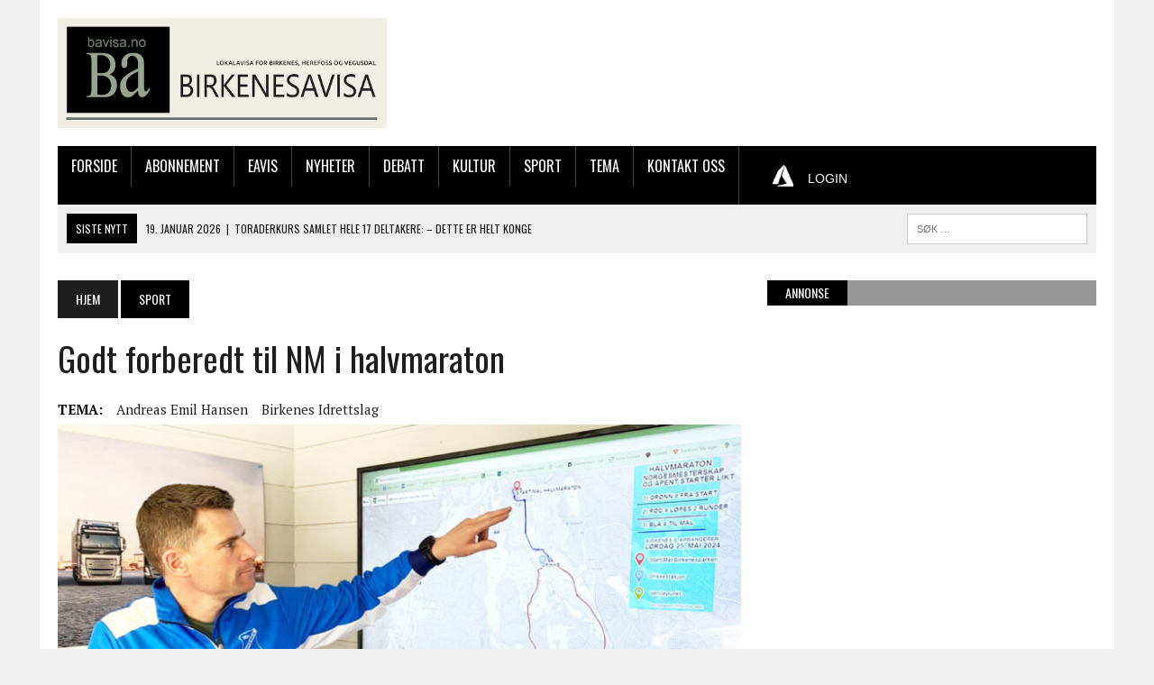

--- FILE ---
content_type: text/html; charset=UTF-8
request_url: https://bavisa.no/2024/godt-forberedt-til-nm-i-halvmaraton/
body_size: 72316
content:
<!DOCTYPE html>
<html class="no-js" lang="nb-NO" prefix="og: https://ogp.me/ns#">
<head>
<meta charset="UTF-8">
<meta name="viewport" content="width=device-width, initial-scale=1.0">
<link rel="profile" href="http://gmpg.org/xfn/11" />

<!-- Search Engine Optimization by Rank Math - https://rankmath.com/ -->
<title>Godt forberedt til NM i halvmaraton &bull; Birkenesavisa</title>
<meta name="description" content="Flere i arrangementskomiteen var med under fjorårets NM i Skien i fjor, for å lære litt om hvordan de kunne stå for arrangementet. For øvrig er det en meget"/>
<meta name="robots" content="index, follow, max-snippet:-1, max-video-preview:-1, max-image-preview:large"/>
<link rel="canonical" href="https://bavisa.no/2024/godt-forberedt-til-nm-i-halvmaraton/" />
<meta property="og:locale" content="nb_NO" />
<meta property="og:type" content="article" />
<meta property="og:title" content="Godt forberedt til NM i halvmaraton &bull; Birkenesavisa" />
<meta property="og:description" content="Flere i arrangementskomiteen var med under fjorårets NM i Skien i fjor, for å lære litt om hvordan de kunne stå for arrangementet. For øvrig er det en meget" />
<meta property="og:url" content="https://bavisa.no/2024/godt-forberedt-til-nm-i-halvmaraton/" />
<meta property="og:site_name" content="Birkenesavisa" />
<meta property="article:publisher" content="https://www.facebook.com/Birkenesavisa" />
<meta property="article:tag" content="Andreas Emil Hansen" />
<meta property="article:tag" content="Birkenes Idrettslag" />
<meta property="article:section" content="Sport" />
<meta property="og:updated_time" content="2024-05-08T11:59:03+02:00" />
<meta property="og:image" content="https://bavisa.no/wp-content/uploads/2024/05/1256890.jpg" />
<meta property="og:image:secure_url" content="https://bavisa.no/wp-content/uploads/2024/05/1256890.jpg" />
<meta property="og:image:width" content="1000" />
<meta property="og:image:height" content="552" />
<meta property="og:image:alt" content="Godt forberedt til NM i halvmaraton" />
<meta property="og:image:type" content="image/jpeg" />
<meta property="article:published_time" content="2024-05-08T11:27:21+02:00" />
<meta property="article:modified_time" content="2024-05-08T11:59:03+02:00" />
<meta name="twitter:card" content="summary_large_image" />
<meta name="twitter:title" content="Godt forberedt til NM i halvmaraton &bull; Birkenesavisa" />
<meta name="twitter:description" content="Flere i arrangementskomiteen var med under fjorårets NM i Skien i fjor, for å lære litt om hvordan de kunne stå for arrangementet. For øvrig er det en meget" />
<meta name="twitter:image" content="https://bavisa.no/wp-content/uploads/2024/05/1256890.jpg" />
<script type="application/ld+json" class="rank-math-schema">{"@context":"https://schema.org","@graph":[{"@type":"Place","@id":"https://bavisa.no/#place","address":{"@type":"PostalAddress","streetAddress":"Str\u00f8get 71","addressLocality":"Birkeland","postalCode":"4760"}},{"@type":["LocalBusiness","Organization"],"@id":"https://bavisa.no/#organization","name":"Birkenesavisa","url":"https://bavisa.no","sameAs":["https://www.facebook.com/Birkenesavisa"],"email":"post@bavisa.no","address":{"@type":"PostalAddress","streetAddress":"Str\u00f8get 71","addressLocality":"Birkeland","postalCode":"4760"},"logo":{"@type":"ImageObject","@id":"https://bavisa.no/#logo","url":"https://bavisa.no/wp-content/uploads/2019/10/BA-FB.jpg","contentUrl":"https://bavisa.no/wp-content/uploads/2019/10/BA-FB.jpg","caption":"Birkenesavisa","inLanguage":"nb-NO","width":"720","height":"720"},"openingHours":["Monday,Tuesday,Wednesday,Thursday,Friday 09:00-15:00"],"location":{"@id":"https://bavisa.no/#place"},"image":{"@id":"https://bavisa.no/#logo"},"telephone":"37279050"},{"@type":"WebSite","@id":"https://bavisa.no/#website","url":"https://bavisa.no","name":"Birkenesavisa","publisher":{"@id":"https://bavisa.no/#organization"},"inLanguage":"nb-NO"},{"@type":"ImageObject","@id":"https://bavisa.no/wp-content/uploads/2024/05/1256890.jpg","url":"https://bavisa.no/wp-content/uploads/2024/05/1256890.jpg","width":"1000","height":"552","inLanguage":"nb-NO"},{"@type":"WebPage","@id":"https://bavisa.no/2024/godt-forberedt-til-nm-i-halvmaraton/#webpage","url":"https://bavisa.no/2024/godt-forberedt-til-nm-i-halvmaraton/","name":"Godt forberedt til NM i halvmaraton &bull; Birkenesavisa","datePublished":"2024-05-08T11:27:21+02:00","dateModified":"2024-05-08T11:59:03+02:00","isPartOf":{"@id":"https://bavisa.no/#website"},"primaryImageOfPage":{"@id":"https://bavisa.no/wp-content/uploads/2024/05/1256890.jpg"},"inLanguage":"nb-NO"},{"@type":"Person","@id":"https://bavisa.no/author/49414b64-15c8-4502-bfb9-963cb63f1b9e/","name":"Terje Modal","url":"https://bavisa.no/author/49414b64-15c8-4502-bfb9-963cb63f1b9e/","image":{"@type":"ImageObject","@id":"https://secure.gravatar.com/avatar/82a313c50e5dcf61cc83ec4ab909cffa16abc5e02c846059c0e9a47a755688eb?s=96&amp;d=mm&amp;r=g","url":"https://secure.gravatar.com/avatar/82a313c50e5dcf61cc83ec4ab909cffa16abc5e02c846059c0e9a47a755688eb?s=96&amp;d=mm&amp;r=g","caption":"Terje Modal","inLanguage":"nb-NO"},"sameAs":["http://www.bavisa.no"],"worksFor":{"@id":"https://bavisa.no/#organization"}},{"@type":"BlogPosting","headline":"Godt forberedt til NM i halvmaraton &bull; Birkenesavisa","datePublished":"2024-05-08T11:27:21+02:00","dateModified":"2024-05-08T11:59:03+02:00","articleSection":"Sport, Ukategorisert","author":{"@id":"https://bavisa.no/author/49414b64-15c8-4502-bfb9-963cb63f1b9e/","name":"Terje Modal"},"publisher":{"@id":"https://bavisa.no/#organization"},"description":"Flere i arrangementskomiteen var med under fjor\u00e5rets NM i Skien i fjor, for \u00e5 l\u00e6re litt om hvordan de kunne st\u00e5 for arrangementet. For \u00f8vrig er det en meget","name":"Godt forberedt til NM i halvmaraton &bull; Birkenesavisa","@id":"https://bavisa.no/2024/godt-forberedt-til-nm-i-halvmaraton/#richSnippet","isPartOf":{"@id":"https://bavisa.no/2024/godt-forberedt-til-nm-i-halvmaraton/#webpage"},"image":{"@id":"https://bavisa.no/wp-content/uploads/2024/05/1256890.jpg"},"inLanguage":"nb-NO","mainEntityOfPage":{"@id":"https://bavisa.no/2024/godt-forberedt-til-nm-i-halvmaraton/#webpage"}}]}</script>
<!-- /Rank Math WordPress SEO plugin -->

<link rel='dns-prefetch' href='//fonts.googleapis.com' />
<link rel="alternate" type="application/rss+xml" title="Birkenesavisa &raquo; strøm" href="https://bavisa.no/feed/" />
<link rel="alternate" type="application/rss+xml" title="Birkenesavisa &raquo; kommentarstrøm" href="https://bavisa.no/comments/feed/" />
<link rel="alternate" title="oEmbed (JSON)" type="application/json+oembed" href="https://bavisa.no/wp-json/oembed/1.0/embed?url=https%3A%2F%2Fbavisa.no%2F2024%2Fgodt-forberedt-til-nm-i-halvmaraton%2F" />
<link rel="alternate" title="oEmbed (XML)" type="text/xml+oembed" href="https://bavisa.no/wp-json/oembed/1.0/embed?url=https%3A%2F%2Fbavisa.no%2F2024%2Fgodt-forberedt-til-nm-i-halvmaraton%2F&#038;format=xml" />
<!-- This site uses the Google Analytics by ExactMetrics plugin v6.0.2 - Using Analytics tracking - https://www.exactmetrics.com/ -->
<script type="text/javascript" data-cfasync="false">
	var em_version         = '6.0.2';
	var em_track_user      = true;
	var em_no_track_reason = '';
	
	var disableStr = 'ga-disable-UA-72806382-2';

	/* Function to detect opted out users */
	function __gaTrackerIsOptedOut() {
		return document.cookie.indexOf(disableStr + '=true') > -1;
	}

	/* Disable tracking if the opt-out cookie exists. */
	if ( __gaTrackerIsOptedOut() ) {
		window[disableStr] = true;
	}

	/* Opt-out function */
	function __gaTrackerOptout() {
	  document.cookie = disableStr + '=true; expires=Thu, 31 Dec 2099 23:59:59 UTC; path=/';
	  window[disableStr] = true;
	}

	if ( 'undefined' === typeof gaOptout ) {
		function gaOptout() {
			__gaTrackerOptout();
		}
	}
	
	if ( em_track_user ) {
		(function(i,s,o,g,r,a,m){i['GoogleAnalyticsObject']=r;i[r]=i[r]||function(){
			(i[r].q=i[r].q||[]).push(arguments)},i[r].l=1*new Date();a=s.createElement(o),
			m=s.getElementsByTagName(o)[0];a.async=1;a.src=g;m.parentNode.insertBefore(a,m)
		})(window,document,'script','//www.google-analytics.com/analytics.js','__gaTracker');

window.ga = __gaTracker;		__gaTracker('create', 'UA-72806382-2', 'auto');
		__gaTracker('set', 'forceSSL', true);
		__gaTracker('send','pageview');
		__gaTracker( function() { window.ga = __gaTracker; } );
	} else {
		console.log( "" );
		(function() {
			/* https://developers.google.com/analytics/devguides/collection/analyticsjs/ */
			var noopfn = function() {
				return null;
			};
			var noopnullfn = function() {
				return null;
			};
			var Tracker = function() {
				return null;
			};
			var p = Tracker.prototype;
			p.get = noopfn;
			p.set = noopfn;
			p.send = noopfn;
			var __gaTracker = function() {
				var len = arguments.length;
				if ( len === 0 ) {
					return;
				}
				var f = arguments[len-1];
				if ( typeof f !== 'object' || f === null || typeof f.hitCallback !== 'function' ) {
					console.log( 'Not running function __gaTracker(' + arguments[0] + " ....) because you are not being tracked. " + em_no_track_reason );
					return;
				}
				try {
					f.hitCallback();
				} catch (ex) {

				}
			};
			__gaTracker.create = function() {
				return new Tracker();
			};
			__gaTracker.getByName = noopnullfn;
			__gaTracker.getAll = function() {
				return [];
			};
			__gaTracker.remove = noopfn;
			window['__gaTracker'] = __gaTracker;
			window.ga = __gaTracker;		})();
		}
</script>
<!-- / Google Analytics by ExactMetrics -->
<style id='wp-img-auto-sizes-contain-inline-css' type='text/css'>
img:is([sizes=auto i],[sizes^="auto," i]){contain-intrinsic-size:3000px 1500px}
/*# sourceURL=wp-img-auto-sizes-contain-inline-css */
</style>
<style id='wp-emoji-styles-inline-css' type='text/css'>

	img.wp-smiley, img.emoji {
		display: inline !important;
		border: none !important;
		box-shadow: none !important;
		height: 1em !important;
		width: 1em !important;
		margin: 0 0.07em !important;
		vertical-align: -0.1em !important;
		background: none !important;
		padding: 0 !important;
	}
/*# sourceURL=wp-emoji-styles-inline-css */
</style>
<style id='wp-block-library-inline-css' type='text/css'>
:root{--wp-block-synced-color:#7a00df;--wp-block-synced-color--rgb:122,0,223;--wp-bound-block-color:var(--wp-block-synced-color);--wp-editor-canvas-background:#ddd;--wp-admin-theme-color:#007cba;--wp-admin-theme-color--rgb:0,124,186;--wp-admin-theme-color-darker-10:#006ba1;--wp-admin-theme-color-darker-10--rgb:0,107,160.5;--wp-admin-theme-color-darker-20:#005a87;--wp-admin-theme-color-darker-20--rgb:0,90,135;--wp-admin-border-width-focus:2px}@media (min-resolution:192dpi){:root{--wp-admin-border-width-focus:1.5px}}.wp-element-button{cursor:pointer}:root .has-very-light-gray-background-color{background-color:#eee}:root .has-very-dark-gray-background-color{background-color:#313131}:root .has-very-light-gray-color{color:#eee}:root .has-very-dark-gray-color{color:#313131}:root .has-vivid-green-cyan-to-vivid-cyan-blue-gradient-background{background:linear-gradient(135deg,#00d084,#0693e3)}:root .has-purple-crush-gradient-background{background:linear-gradient(135deg,#34e2e4,#4721fb 50%,#ab1dfe)}:root .has-hazy-dawn-gradient-background{background:linear-gradient(135deg,#faaca8,#dad0ec)}:root .has-subdued-olive-gradient-background{background:linear-gradient(135deg,#fafae1,#67a671)}:root .has-atomic-cream-gradient-background{background:linear-gradient(135deg,#fdd79a,#004a59)}:root .has-nightshade-gradient-background{background:linear-gradient(135deg,#330968,#31cdcf)}:root .has-midnight-gradient-background{background:linear-gradient(135deg,#020381,#2874fc)}:root{--wp--preset--font-size--normal:16px;--wp--preset--font-size--huge:42px}.has-regular-font-size{font-size:1em}.has-larger-font-size{font-size:2.625em}.has-normal-font-size{font-size:var(--wp--preset--font-size--normal)}.has-huge-font-size{font-size:var(--wp--preset--font-size--huge)}.has-text-align-center{text-align:center}.has-text-align-left{text-align:left}.has-text-align-right{text-align:right}.has-fit-text{white-space:nowrap!important}#end-resizable-editor-section{display:none}.aligncenter{clear:both}.items-justified-left{justify-content:flex-start}.items-justified-center{justify-content:center}.items-justified-right{justify-content:flex-end}.items-justified-space-between{justify-content:space-between}.screen-reader-text{border:0;clip-path:inset(50%);height:1px;margin:-1px;overflow:hidden;padding:0;position:absolute;width:1px;word-wrap:normal!important}.screen-reader-text:focus{background-color:#ddd;clip-path:none;color:#444;display:block;font-size:1em;height:auto;left:5px;line-height:normal;padding:15px 23px 14px;text-decoration:none;top:5px;width:auto;z-index:100000}html :where(.has-border-color){border-style:solid}html :where([style*=border-top-color]){border-top-style:solid}html :where([style*=border-right-color]){border-right-style:solid}html :where([style*=border-bottom-color]){border-bottom-style:solid}html :where([style*=border-left-color]){border-left-style:solid}html :where([style*=border-width]){border-style:solid}html :where([style*=border-top-width]){border-top-style:solid}html :where([style*=border-right-width]){border-right-style:solid}html :where([style*=border-bottom-width]){border-bottom-style:solid}html :where([style*=border-left-width]){border-left-style:solid}html :where(img[class*=wp-image-]){height:auto;max-width:100%}:where(figure){margin:0 0 1em}html :where(.is-position-sticky){--wp-admin--admin-bar--position-offset:var(--wp-admin--admin-bar--height,0px)}@media screen and (max-width:600px){html :where(.is-position-sticky){--wp-admin--admin-bar--position-offset:0px}}

/*# sourceURL=wp-block-library-inline-css */
</style><style id='global-styles-inline-css' type='text/css'>
:root{--wp--preset--aspect-ratio--square: 1;--wp--preset--aspect-ratio--4-3: 4/3;--wp--preset--aspect-ratio--3-4: 3/4;--wp--preset--aspect-ratio--3-2: 3/2;--wp--preset--aspect-ratio--2-3: 2/3;--wp--preset--aspect-ratio--16-9: 16/9;--wp--preset--aspect-ratio--9-16: 9/16;--wp--preset--color--black: #000000;--wp--preset--color--cyan-bluish-gray: #abb8c3;--wp--preset--color--white: #ffffff;--wp--preset--color--pale-pink: #f78da7;--wp--preset--color--vivid-red: #cf2e2e;--wp--preset--color--luminous-vivid-orange: #ff6900;--wp--preset--color--luminous-vivid-amber: #fcb900;--wp--preset--color--light-green-cyan: #7bdcb5;--wp--preset--color--vivid-green-cyan: #00d084;--wp--preset--color--pale-cyan-blue: #8ed1fc;--wp--preset--color--vivid-cyan-blue: #0693e3;--wp--preset--color--vivid-purple: #9b51e0;--wp--preset--gradient--vivid-cyan-blue-to-vivid-purple: linear-gradient(135deg,rgb(6,147,227) 0%,rgb(155,81,224) 100%);--wp--preset--gradient--light-green-cyan-to-vivid-green-cyan: linear-gradient(135deg,rgb(122,220,180) 0%,rgb(0,208,130) 100%);--wp--preset--gradient--luminous-vivid-amber-to-luminous-vivid-orange: linear-gradient(135deg,rgb(252,185,0) 0%,rgb(255,105,0) 100%);--wp--preset--gradient--luminous-vivid-orange-to-vivid-red: linear-gradient(135deg,rgb(255,105,0) 0%,rgb(207,46,46) 100%);--wp--preset--gradient--very-light-gray-to-cyan-bluish-gray: linear-gradient(135deg,rgb(238,238,238) 0%,rgb(169,184,195) 100%);--wp--preset--gradient--cool-to-warm-spectrum: linear-gradient(135deg,rgb(74,234,220) 0%,rgb(151,120,209) 20%,rgb(207,42,186) 40%,rgb(238,44,130) 60%,rgb(251,105,98) 80%,rgb(254,248,76) 100%);--wp--preset--gradient--blush-light-purple: linear-gradient(135deg,rgb(255,206,236) 0%,rgb(152,150,240) 100%);--wp--preset--gradient--blush-bordeaux: linear-gradient(135deg,rgb(254,205,165) 0%,rgb(254,45,45) 50%,rgb(107,0,62) 100%);--wp--preset--gradient--luminous-dusk: linear-gradient(135deg,rgb(255,203,112) 0%,rgb(199,81,192) 50%,rgb(65,88,208) 100%);--wp--preset--gradient--pale-ocean: linear-gradient(135deg,rgb(255,245,203) 0%,rgb(182,227,212) 50%,rgb(51,167,181) 100%);--wp--preset--gradient--electric-grass: linear-gradient(135deg,rgb(202,248,128) 0%,rgb(113,206,126) 100%);--wp--preset--gradient--midnight: linear-gradient(135deg,rgb(2,3,129) 0%,rgb(40,116,252) 100%);--wp--preset--font-size--small: 13px;--wp--preset--font-size--medium: 20px;--wp--preset--font-size--large: 36px;--wp--preset--font-size--x-large: 42px;--wp--preset--spacing--20: 0.44rem;--wp--preset--spacing--30: 0.67rem;--wp--preset--spacing--40: 1rem;--wp--preset--spacing--50: 1.5rem;--wp--preset--spacing--60: 2.25rem;--wp--preset--spacing--70: 3.38rem;--wp--preset--spacing--80: 5.06rem;--wp--preset--shadow--natural: 6px 6px 9px rgba(0, 0, 0, 0.2);--wp--preset--shadow--deep: 12px 12px 50px rgba(0, 0, 0, 0.4);--wp--preset--shadow--sharp: 6px 6px 0px rgba(0, 0, 0, 0.2);--wp--preset--shadow--outlined: 6px 6px 0px -3px rgb(255, 255, 255), 6px 6px rgb(0, 0, 0);--wp--preset--shadow--crisp: 6px 6px 0px rgb(0, 0, 0);}:where(.is-layout-flex){gap: 0.5em;}:where(.is-layout-grid){gap: 0.5em;}body .is-layout-flex{display: flex;}.is-layout-flex{flex-wrap: wrap;align-items: center;}.is-layout-flex > :is(*, div){margin: 0;}body .is-layout-grid{display: grid;}.is-layout-grid > :is(*, div){margin: 0;}:where(.wp-block-columns.is-layout-flex){gap: 2em;}:where(.wp-block-columns.is-layout-grid){gap: 2em;}:where(.wp-block-post-template.is-layout-flex){gap: 1.25em;}:where(.wp-block-post-template.is-layout-grid){gap: 1.25em;}.has-black-color{color: var(--wp--preset--color--black) !important;}.has-cyan-bluish-gray-color{color: var(--wp--preset--color--cyan-bluish-gray) !important;}.has-white-color{color: var(--wp--preset--color--white) !important;}.has-pale-pink-color{color: var(--wp--preset--color--pale-pink) !important;}.has-vivid-red-color{color: var(--wp--preset--color--vivid-red) !important;}.has-luminous-vivid-orange-color{color: var(--wp--preset--color--luminous-vivid-orange) !important;}.has-luminous-vivid-amber-color{color: var(--wp--preset--color--luminous-vivid-amber) !important;}.has-light-green-cyan-color{color: var(--wp--preset--color--light-green-cyan) !important;}.has-vivid-green-cyan-color{color: var(--wp--preset--color--vivid-green-cyan) !important;}.has-pale-cyan-blue-color{color: var(--wp--preset--color--pale-cyan-blue) !important;}.has-vivid-cyan-blue-color{color: var(--wp--preset--color--vivid-cyan-blue) !important;}.has-vivid-purple-color{color: var(--wp--preset--color--vivid-purple) !important;}.has-black-background-color{background-color: var(--wp--preset--color--black) !important;}.has-cyan-bluish-gray-background-color{background-color: var(--wp--preset--color--cyan-bluish-gray) !important;}.has-white-background-color{background-color: var(--wp--preset--color--white) !important;}.has-pale-pink-background-color{background-color: var(--wp--preset--color--pale-pink) !important;}.has-vivid-red-background-color{background-color: var(--wp--preset--color--vivid-red) !important;}.has-luminous-vivid-orange-background-color{background-color: var(--wp--preset--color--luminous-vivid-orange) !important;}.has-luminous-vivid-amber-background-color{background-color: var(--wp--preset--color--luminous-vivid-amber) !important;}.has-light-green-cyan-background-color{background-color: var(--wp--preset--color--light-green-cyan) !important;}.has-vivid-green-cyan-background-color{background-color: var(--wp--preset--color--vivid-green-cyan) !important;}.has-pale-cyan-blue-background-color{background-color: var(--wp--preset--color--pale-cyan-blue) !important;}.has-vivid-cyan-blue-background-color{background-color: var(--wp--preset--color--vivid-cyan-blue) !important;}.has-vivid-purple-background-color{background-color: var(--wp--preset--color--vivid-purple) !important;}.has-black-border-color{border-color: var(--wp--preset--color--black) !important;}.has-cyan-bluish-gray-border-color{border-color: var(--wp--preset--color--cyan-bluish-gray) !important;}.has-white-border-color{border-color: var(--wp--preset--color--white) !important;}.has-pale-pink-border-color{border-color: var(--wp--preset--color--pale-pink) !important;}.has-vivid-red-border-color{border-color: var(--wp--preset--color--vivid-red) !important;}.has-luminous-vivid-orange-border-color{border-color: var(--wp--preset--color--luminous-vivid-orange) !important;}.has-luminous-vivid-amber-border-color{border-color: var(--wp--preset--color--luminous-vivid-amber) !important;}.has-light-green-cyan-border-color{border-color: var(--wp--preset--color--light-green-cyan) !important;}.has-vivid-green-cyan-border-color{border-color: var(--wp--preset--color--vivid-green-cyan) !important;}.has-pale-cyan-blue-border-color{border-color: var(--wp--preset--color--pale-cyan-blue) !important;}.has-vivid-cyan-blue-border-color{border-color: var(--wp--preset--color--vivid-cyan-blue) !important;}.has-vivid-purple-border-color{border-color: var(--wp--preset--color--vivid-purple) !important;}.has-vivid-cyan-blue-to-vivid-purple-gradient-background{background: var(--wp--preset--gradient--vivid-cyan-blue-to-vivid-purple) !important;}.has-light-green-cyan-to-vivid-green-cyan-gradient-background{background: var(--wp--preset--gradient--light-green-cyan-to-vivid-green-cyan) !important;}.has-luminous-vivid-amber-to-luminous-vivid-orange-gradient-background{background: var(--wp--preset--gradient--luminous-vivid-amber-to-luminous-vivid-orange) !important;}.has-luminous-vivid-orange-to-vivid-red-gradient-background{background: var(--wp--preset--gradient--luminous-vivid-orange-to-vivid-red) !important;}.has-very-light-gray-to-cyan-bluish-gray-gradient-background{background: var(--wp--preset--gradient--very-light-gray-to-cyan-bluish-gray) !important;}.has-cool-to-warm-spectrum-gradient-background{background: var(--wp--preset--gradient--cool-to-warm-spectrum) !important;}.has-blush-light-purple-gradient-background{background: var(--wp--preset--gradient--blush-light-purple) !important;}.has-blush-bordeaux-gradient-background{background: var(--wp--preset--gradient--blush-bordeaux) !important;}.has-luminous-dusk-gradient-background{background: var(--wp--preset--gradient--luminous-dusk) !important;}.has-pale-ocean-gradient-background{background: var(--wp--preset--gradient--pale-ocean) !important;}.has-electric-grass-gradient-background{background: var(--wp--preset--gradient--electric-grass) !important;}.has-midnight-gradient-background{background: var(--wp--preset--gradient--midnight) !important;}.has-small-font-size{font-size: var(--wp--preset--font-size--small) !important;}.has-medium-font-size{font-size: var(--wp--preset--font-size--medium) !important;}.has-large-font-size{font-size: var(--wp--preset--font-size--large) !important;}.has-x-large-font-size{font-size: var(--wp--preset--font-size--x-large) !important;}
/*# sourceURL=global-styles-inline-css */
</style>

<style id='classic-theme-styles-inline-css' type='text/css'>
/*! This file is auto-generated */
.wp-block-button__link{color:#fff;background-color:#32373c;border-radius:9999px;box-shadow:none;text-decoration:none;padding:calc(.667em + 2px) calc(1.333em + 2px);font-size:1.125em}.wp-block-file__button{background:#32373c;color:#fff;text-decoration:none}
/*# sourceURL=/wp-includes/css/classic-themes.min.css */
</style>
<link rel='stylesheet' id='modern-comparison-slider-css' href='https://bavisa.no/wp-content/plugins/modern-comparison-slider/public/css/modern-comparison-slider-public.css?ver=1.0.2-b-modified-1587726013' type='text/css' media='all' />
<link rel='stylesheet' id='parent-style-css' href='https://bavisa.no/wp-content/themes/mh_newsdesk_new/style.css?ver=-b-modified-1503052237' type='text/css' media='all' />
<link rel='stylesheet' id='mh-style-css' href='https://bavisa.no/wp-content/themes/mh_newsdesk_bavisa/style.css?b-modified=1568279134&#038;ver=1.4.2' type='text/css' media='all' />
<link rel='stylesheet' id='mh-font-awesome-css' href='https://bavisa.no/wp-content/themes/mh_newsdesk_new/includes/font-awesome.min.css?ver=-b-modified-1503052242' type='text/css' media='all' />
<link rel='stylesheet' id='mh-google-fonts-css' href='https://fonts.googleapis.com/css?family=PT+Serif:300,400,400italic,600,700%7cOswald:300,400,400italic,600,700' type='text/css' media='all' />
<link rel='stylesheet' id='style_login_widget-css' href='https://bavisa.no/wp-content/plugins/miniorange-oauth-oidc-single-sign-on/resources/css/style_login_widget.css?ver=-b-modified-1750367950' type='text/css' media='all' />
<link rel='stylesheet' id='jquery-lazyloadxt-spinner-css-css' href='//bavisa.no/wp-content/plugins/a3-lazy-load/assets/css/jquery.lazyloadxt.spinner.css?ver=6.9' type='text/css' media='all' />
<script type="text/javascript" id="exactmetrics-frontend-script-js-extra">
/* <![CDATA[ */
var exactmetrics_frontend = {"js_events_tracking":"true","download_extensions":"zip,mp3,mpeg,pdf,docx,pptx,xlsx,rar","inbound_paths":"[{\"path\":\"\\/go\\/\",\"label\":\"affiliate\"},{\"path\":\"\\/recommend\\/\",\"label\":\"affiliate\"}]","home_url":"https://bavisa.no","hash_tracking":"false"};
//# sourceURL=exactmetrics-frontend-script-js-extra
/* ]]> */
</script>
<script type="text/javascript" src="https://bavisa.no/wp-content/plugins/exactmetrics-premium/assets/js/frontend.min.js?ver=6.0.2-b-modified-1582810051" id="exactmetrics-frontend-script-js"></script>
<script type="text/javascript" src="https://bavisa.no/wp-content/plugins/modern-comparison-slider/public/js/image-compare-viewer.min.js?ver=1.0.2-b-modified-1587726013" id="modern-comparison-slider_base-js"></script>
<script type="text/javascript" src="https://bavisa.no/wp-includes/js/jquery/jquery.min.js?ver=3.7.1" id="jquery-core-js"></script>
<script type="text/javascript" src="https://bavisa.no/wp-includes/js/jquery/jquery-migrate.min.js?ver=3.4.1" id="jquery-migrate-js"></script>
<script type="text/javascript" id="modern-comparison-slider_public-js-extra">
/* <![CDATA[ */
var mcswp = {"controlShadow":"on","addCircle":"standard","controlColor":"#FFFFFF","startingPoint":"50","hoverStart":"","smoothing":"on","smoothingAmount":"100"};
//# sourceURL=modern-comparison-slider_public-js-extra
/* ]]> */
</script>
<script type="text/javascript" src="https://bavisa.no/wp-content/plugins/modern-comparison-slider/public/js/modern-comparison-slider-public.js?ver=1.0.2-b-modified-1587726013" id="modern-comparison-slider_public-js"></script>
<script type="text/javascript" src="https://bavisa.no/wp-content/themes/mh_newsdesk_new/js/scripts.js?ver=-b-modified-1503052244" id="mh-scripts-js"></script>
<link rel="https://api.w.org/" href="https://bavisa.no/wp-json/" /><link rel="alternate" title="JSON" type="application/json" href="https://bavisa.no/wp-json/wp/v2/posts/51404" /><link rel="EditURI" type="application/rsd+xml" title="RSD" href="https://bavisa.no/xmlrpc.php?rsd" />
<meta name="generator" content="WordPress 6.9" />
<link rel='shortlink' href='https://bavisa.no/?p=51404' />

<!-- This site is using AdRotate v5.4.2 Professional to display their advertisements - https://ajdg.solutions/products/adrotate-for-wordpress/ -->
<!-- AdRotate CSS -->
<style type="text/css" media="screen">
	.g { margin:0px; padding:0px; overflow:hidden; line-height:1; zoom:1; }
	.g img { height:auto; }
	.g-col { position:relative; float:left; }
	.g-col:first-child { margin-left: 0; }
	.g-col:last-child { margin-right: 0; }
	@media only screen and (max-width: 480px) {
		.g-col, .g-dyn, .g-single { width:100%; margin-left:0; margin-right:0; }
	}
</style>
<!-- /AdRotate CSS -->

	<style type="text/css">
    	    		.social-nav a:hover, .logo-title, .entry-content a, a:hover, .entry-meta .entry-meta-author, .entry-meta a, .comment-info, blockquote, .pagination a:hover .pagelink { color: #000000; }
			.main-nav li:hover, .slicknav_menu, .ticker-title, .breadcrumb a, .breadcrumb .bc-text, .button span, .widget-title span, input[type=submit], table th, .comment-section-title .comment-count, #cancel-comment-reply-link:hover, .pagination .current, .pagination .pagelink { background: #000000; }
			blockquote, input[type=text]:hover, input[type=email]:hover, input[type=tel]:hover, input[type=url]:hover, textarea:hover { border-color: #000000; }
    	    				.widget-title, .pagination a.page-numbers:hover, .dots:hover, .pagination a:hover .pagelink, .comment-section-title { background: #969696; }
			.commentlist .depth-1, .commentlist .bypostauthor .avatar { border-color: #969696; }
    	    				.main-nav, .main-nav ul li:hover > ul, .mh-footer { background: #000000; }
    	    				.header-top, .header-nav ul li:hover > ul, .footer-ad-wrap, .footer-1, .footer-2, .footer-3, .footer-bottom { background: #8fba62; }
			.social-nav a { color: #8fba62; }
    	    				.footer-widgets .widget-title { background: #48751b; }
    	    		</style>
    <!--[if lt IE 9]>
<script src="https://bavisa.no/wp-content/themes/mh_newsdesk_new/js/css3-mediaqueries.js"></script>
<![endif]-->

<!-- Meta Pixel Code -->
<script type='text/javascript'>
!function(f,b,e,v,n,t,s){if(f.fbq)return;n=f.fbq=function(){n.callMethod?
n.callMethod.apply(n,arguments):n.queue.push(arguments)};if(!f._fbq)f._fbq=n;
n.push=n;n.loaded=!0;n.version='2.0';n.queue=[];t=b.createElement(e);t.async=!0;
t.src=v;s=b.getElementsByTagName(e)[0];s.parentNode.insertBefore(t,s)}(window,
document,'script','https://connect.facebook.net/en_US/fbevents.js?v=next');
</script>
<!-- End Meta Pixel Code -->

      <script type='text/javascript'>
        var url = window.location.origin + '?ob=open-bridge';
        fbq('set', 'openbridge', '2451663668390955', url);
      </script>
    <script type='text/javascript'>fbq('init', '2451663668390955', {}, {
    "agent": "wordpress-6.9-3.0.16"
})</script><script type='text/javascript'>
    fbq('track', 'PageView', []);
  </script>
<!-- Meta Pixel Code -->
<noscript>
<img height="1" width="1" style="display:none" alt="fbpx"
src="https://www.facebook.com/tr?id=2451663668390955&ev=PageView&noscript=1" />
</noscript>
<!-- End Meta Pixel Code -->
<link rel="icon" href="https://bavisa.no/wp-content/uploads/2017/09/cropped-BA-Favicon-32x32.jpg" sizes="32x32" />
<link rel="icon" href="https://bavisa.no/wp-content/uploads/2017/09/cropped-BA-Favicon-192x192.jpg" sizes="192x192" />
<link rel="apple-touch-icon" href="https://bavisa.no/wp-content/uploads/2017/09/cropped-BA-Favicon-180x180.jpg" />
<meta name="msapplication-TileImage" content="https://bavisa.no/wp-content/uploads/2017/09/cropped-BA-Favicon-270x270.jpg" />
<!-- Cxense script begin -->
<script type="text/javascript">
var cX = cX || {}; cX.callQueue = cX.callQueue || [];
cX.callQueue.push(['setSiteId', '1135170053169298690']);
cX.callQueue.push(['sendPageViewEvent']);
</script>
<script type="text/javascript">
(function(d,s,e,t){e=d.createElement(s);e.type='text/java'+s;e.async='async';
e.src='http'+('https:'===location.protocol?'s://s':'://')+'cdn.cxense.com/cx.js';
t=d.getElementsByTagName(s)[0];t.parentNode.insertBefore(e,t);})(document,'script');
</script>
<!-- Cxense script end -->
<link rel='stylesheet' id='mo-wp-bootstrap-social-css' href='https://bavisa.no/wp-content/plugins/miniorange-oauth-oidc-single-sign-on/resources/css/bootstrap-social.css' type='text/css' media='' />
<link rel='stylesheet' id='mo-wp-bootstrap-main-css' href='https://bavisa.no/wp-content/plugins/miniorange-oauth-oidc-single-sign-on/resources/css/bootstrap.min-preview.css' type='text/css' media='' />
<link rel='stylesheet' id='mo-wp-font-awesome-css' href='https://bavisa.no/wp-content/plugins/miniorange-oauth-oidc-single-sign-on/resources/css/font-awesome.min.css?ver=28.5.5' type='text/css' media='' />
<link rel='stylesheet' id='mo_oauth_customize_icon_tab-css' href='https://bavisa.no/wp-content/plugins/miniorange-oauth-oidc-single-sign-on/classes/Free/Customization/Customization.css?ver=28.5.5' type='text/css' media='' />
</head>
<body class="wp-singular post-template-default single single-post postid-51404 single-format-standard wp-theme-mh_newsdesk_new wp-child-theme-mh_newsdesk_bavisa mh-right-sb mh-loop-layout1" itemscope="itemscope" itemtype="http://schema.org/WebPage">
<div id="mh-wrapper">
<header class="mh-header" itemscope="itemscope" itemtype="http://schema.org/WPHeader">
	<div class="header-wrap clearfix">
				<div class="mh-col mh-1-3 header-logo">
			<a href="https://bavisa.no/" title="Birkenesavisa" rel="home">
<div class="logo-wrap" role="banner">
<img src="https://bavisa.no/wp-content/uploads/2021/01/cropped-Logo-topp-2021.jpg" height="354" width="1062" alt="Birkenesavisa" />
</div>
</a>
		</div>
		<aside id="ajdg_grpwidgets-3" class="mh-col mh-2-3 ajdg_grpwidgets"><div class="header-ad"><!-- Either there are no banners, they are disabled or none qualified for this location! --></div></aside>	</div>
	<div class="header-menu clearfix">
		<nav class="main-nav clearfix" itemscope="itemscope" itemtype="http://schema.org/SiteNavigationElement">
				<script type="text/javascript">

		function HandlePopupResult(result) {
			window.location.href = result;
		}

		function moOAuthLogin(app_name) {
			window.location.href = 'https://bavisa.no' + '/?option=generateDynmicUrl&app_name=' + app_name;
		}
		function moOAuthCommonLogin(app_name) {
					}

		function moOAuthLoginNew(app_name, redirect_url = '') {
			var base_url = "https://bavisa.no";
							if(redirect_url != ''){
					window.location.href = base_url + "/?option=oauthredirect&app_name=" + app_name + '&redirect_url=' + redirect_url;
				}
				else{
					window.location.href = base_url + "/?option=oauthredirect&app_name=" + app_name + '&redirect_url=https%3A%2F%2Fbavisa.no%2F2024%2Fgodt-forberedt-til-nm-i-halvmaraton%2F';
				}				
						}
	</script>
		<div class="menu-innholdsmeny-container"><ul id="menu-innholdsmeny" class="menu"><li id="menu-item-11564" class="menu-item menu-item-type-post_type menu-item-object-page menu-item-home menu-item-11564"><a href="https://bavisa.no/">Forside</a></li>
<li id="menu-item-17393" class="menu-item menu-item-type-post_type menu-item-object-page menu-item-17393"><a href="https://bavisa.no/abonnement/">Abonnement</a></li>
<li id="menu-item-26460" class="menu-item menu-item-type-post_type menu-item-object-page menu-item-has-children menu-item-26460"><a href="https://bavisa.no/eavis/">Eavis</a>
<ul class="sub-menu">
	<li id="menu-item-60966" class="menu-item menu-item-type-post_type menu-item-object-page menu-item-60966"><a href="https://bavisa.no/eavis/eavis-2026/">Eavis 2026</a></li>
	<li id="menu-item-56559" class="menu-item menu-item-type-post_type menu-item-object-page menu-item-56559"><a href="https://bavisa.no/eavis-2025/">Eavis 2025</a></li>
	<li id="menu-item-49420" class="menu-item menu-item-type-post_type menu-item-object-page menu-item-49420"><a href="https://bavisa.no/eavis-2024/">Eavis 2024</a></li>
	<li id="menu-item-43531" class="menu-item menu-item-type-post_type menu-item-object-page menu-item-43531"><a href="https://bavisa.no/eavis/eavis-2023/">Eavis 2023</a></li>
	<li id="menu-item-37051" class="menu-item menu-item-type-post_type menu-item-object-page menu-item-37051"><a href="https://bavisa.no/eavis/eavis-2022/">Eavis 2022</a></li>
	<li id="menu-item-30470" class="menu-item menu-item-type-post_type menu-item-object-page menu-item-30470"><a href="https://bavisa.no/eavis/eavis-2021/">Eavis 2021</a></li>
	<li id="menu-item-30471" class="menu-item menu-item-type-post_type menu-item-object-page menu-item-30471"><a href="https://bavisa.no/eavis/eavis-2020/">Eavis 2020</a></li>
	<li id="menu-item-26463" class="menu-item menu-item-type-post_type menu-item-object-page menu-item-26463"><a href="https://bavisa.no/eavis/eavis-2019/">Eavis 2019</a></li>
	<li id="menu-item-26462" class="menu-item menu-item-type-post_type menu-item-object-page menu-item-26462"><a href="https://bavisa.no/eavis/eavis-2018/">Eavis 2018</a></li>
	<li id="menu-item-26461" class="menu-item menu-item-type-post_type menu-item-object-page menu-item-26461"><a href="https://bavisa.no/eavis/eavis-2017/">Eavis 2017</a></li>
</ul>
</li>
<li id="menu-item-11526" class="menu-item menu-item-type-taxonomy menu-item-object-category menu-item-11526"><a href="https://bavisa.no/category/nyheter/">Nyheter</a></li>
<li id="menu-item-11528" class="menu-item menu-item-type-taxonomy menu-item-object-category menu-item-11528"><a href="https://bavisa.no/category/debatt/">Debatt</a></li>
<li id="menu-item-11527" class="menu-item menu-item-type-taxonomy menu-item-object-category menu-item-11527"><a href="https://bavisa.no/category/kultur/">Kultur</a></li>
<li id="menu-item-11529" class="menu-item menu-item-type-taxonomy menu-item-object-category current-post-ancestor current-menu-parent current-post-parent menu-item-11529"><a href="https://bavisa.no/category/sport/">Sport</a></li>
<li id="menu-item-18664" class="menu-item menu-item-type-taxonomy menu-item-object-category menu-item-18664"><a href="https://bavisa.no/category/tema/">Tema</a></li>
<li id="menu-item-17390" class="menu-item menu-item-type-post_type menu-item-object-page menu-item-17390"><a href="https://bavisa.no/kontakt/">Kontakt oss</a></li>
<li id="menu-item-51349" class="menu-item menu-item-type-gs_sim menu-item-object-gs_sim menu-item-51349"><div class="mo_adjust_customize_button" style="display:;
			flex-flow: row wrap;justify-content:initial"><div style="margin-bottom:0px"><a href="javascript:void(0)" onclick="moOAuthLoginNew('BA','');" style="text-decoration:none;box-sizing: initial"> <i style="margin:1px; height:24px;width:110px;padding:10px 8px 8px 20px;font-size: 22px;border-radius:1px;color:#FFFFFF; background:#000000" class="mofa fa-azureb2c mo_oauth_btn_ mo_oauth_btn_"><img src=" https://bavisa.no/wp-content/plugins/miniorange-oauth-oidc-single-sign-on/resources/app_components/images/azures.png" style="vertical-align:4px;height:24px;width:24px;display:inline-block"><span class="mo_oauth_login_button_font" style="margin-left: 15.714285714286px">Login </span></i></a></div></div></li>
</ul></div>		</nav>
		<div class="header-sub clearfix">
							<div id="ticker" class="news-ticker mh-col mh-2-3 clearfix">
			<span class="ticker-title">
			SISTE NYTT		</span>
		<ul class="ticker-content">			<li class="ticker-item">
				<a class="ticker-item-link" href="https://bavisa.no/2026/toraderkurs-samlet-hele-17-deltakere-dette-er-helt-konge/" title="Toraderkurs samlet hele 17 deltakere: – Dette er helt konge">
					<span class="ticker-item-date">19. januar 2026</span>
					<span class="ticker-item-separator">|</span>
					<span class="ticker-item-title">Toraderkurs samlet hele 17 deltakere: – Dette er helt konge</span>
				</a>
			</li>			<li class="ticker-item">
				<a class="ticker-item-link" href="https://bavisa.no/2026/kommunedirektoren-foreslar-a-ta-imot-10-flyktninger-i-ar/" title="Kommunedirektøren foreslår å ta imot 10 flyktninger i år">
					<span class="ticker-item-date">19. januar 2026</span>
					<span class="ticker-item-separator">|</span>
					<span class="ticker-item-title">Kommunedirektøren foreslår å ta imot 10 flyktninger i år</span>
				</a>
			</li>			<li class="ticker-item">
				<a class="ticker-item-link" href="https://bavisa.no/2026/kommunene-kollapser-fra-innsiden/" title="– Kommunene kollapser fra innsiden">
					<span class="ticker-item-date">19. januar 2026</span>
					<span class="ticker-item-separator">|</span>
					<span class="ticker-item-title">– Kommunene kollapser fra innsiden</span>
				</a>
			</li>			<li class="ticker-item">
				<a class="ticker-item-link" href="https://bavisa.no/2026/det-er-nesten-sa-man-kan-tro-at-hun-ikke-vet-hva-hun-snakker-om/" title="– Det er nesten så man kan tro at hun ikke vet hva hun snakker om">
					<span class="ticker-item-date">19. januar 2026</span>
					<span class="ticker-item-separator">|</span>
					<span class="ticker-item-title">– Det er nesten så man kan tro at hun ikke vet hva hun snakker om</span>
				</a>
			</li>			<li class="ticker-item">
				<a class="ticker-item-link" href="https://bavisa.no/2026/gikk-seg-opp-pa-jaktstarten/" title="Gikk seg opp på jaktstarten">
					<span class="ticker-item-date">18. januar 2026</span>
					<span class="ticker-item-separator">|</span>
					<span class="ticker-item-title">Gikk seg opp på jaktstarten</span>
				</a>
			</li>	</ul>
</div>						<aside class="mh-col mh-1-3 header-search">
				<form role="search" method="get" class="search-form" action="https://bavisa.no/">
				<label>
					<span class="screen-reader-text">Søk etter:</span>
					<input type="search" class="search-field" placeholder="Søk &hellip;" value="" name="s" />
				</label>
				<input type="submit" class="search-submit" value="Søk" />
			</form>			</aside>
		</div>
	</div>
</header><div class="mh-section mh-group">
	<div id="main-content" class="mh-content" role="main" itemprop="mainContentOfPage"><nav class="breadcrumb"><span itemscope itemtype="http://data-vocabulary.org/Breadcrumb"><a href="https://bavisa.no" itemprop="url" class="bc-home"><span itemprop="title">Hjem</span></a></span> <span itemscope itemtype="http://data-vocabulary.org/Breadcrumb"><a href="https://bavisa.no/category/sport/" itemprop="url"><span itemprop="title">Sport</span></a></span></nav>
<article id="post-51404" class="post-51404 post type-post status-publish format-standard has-post-thumbnail hentry category-sport category-ukategorisert tag-andreas-emil-hansen tag-birkenes-idrettslag">
	<header class="entry-header clearfix">
		<h1 class="entry-title">
			Godt forberedt til NM i halvmaraton		</h1><div class="entry-tags clearfix"><span>TEMA:</span><a href="https://bavisa.no/tag/andreas-emil-hansen/" rel="tag">Andreas Emil Hansen</a><a href="https://bavisa.no/tag/birkenes-idrettslag/" rel="tag">Birkenes Idrettslag</a></div>	</header>
<div class="entry-thumbnail">
<img width="777" height="437" src="//bavisa.no/wp-content/plugins/a3-lazy-load/assets/images/lazy_placeholder.gif" data-lazy-type="image" data-src="https://bavisa.no/wp-content/uploads/2024/05/1256890-777x437.jpg" class="lazy lazy-hidden attachment-content-single size-content-single wp-post-image" alt="" decoding="async" fetchpriority="high" srcset="" data-srcset="https://bavisa.no/wp-content/uploads/2024/05/1256890-777x437.jpg 777w, https://bavisa.no/wp-content/uploads/2024/05/1256890-180x101.jpg 180w, https://bavisa.no/wp-content/uploads/2024/05/1256890-260x146.jpg 260w, https://bavisa.no/wp-content/uploads/2024/05/1256890-373x210.jpg 373w, https://bavisa.no/wp-content/uploads/2024/05/1256890-120x67.jpg 120w" sizes="(max-width: 777px) 100vw, 777px" /><noscript><img width="777" height="437" src="https://bavisa.no/wp-content/uploads/2024/05/1256890-777x437.jpg" class="attachment-content-single size-content-single wp-post-image" alt="" decoding="async" fetchpriority="high" srcset="https://bavisa.no/wp-content/uploads/2024/05/1256890-777x437.jpg 777w, https://bavisa.no/wp-content/uploads/2024/05/1256890-180x101.jpg 180w, https://bavisa.no/wp-content/uploads/2024/05/1256890-260x146.jpg 260w, https://bavisa.no/wp-content/uploads/2024/05/1256890-373x210.jpg 373w, https://bavisa.no/wp-content/uploads/2024/05/1256890-120x67.jpg 120w" sizes="(max-width: 777px) 100vw, 777px" /></noscript><span class="wp-caption-text">LØYPA. Andreas Emil Hansen i Friidrettsgruppa er klar for å arranger NM i halvmaraton 25. mai. Her viser han løypa som nå er oppmålt og godkjent.</span>
</div>
<p class="entry-meta">
<span class="entry-meta-author vcard author">Skrevet av <a class="fn" href="https://bavisa.no/author/49414b64-15c8-4502-bfb9-963cb63f1b9e/">Terje Modal</a></span>
<span class="entry-meta-date updated">8. mai 2024</span>
</p>
	<div class="entry-content clearfix">
		<div class="mceTemp"></div>
<h3>Andreas Emil Hansen i Birkenes Ils friidrettsgruppe er fortsatt relativt rolig, og mener arrangørstaben er godt forberedt til Norgesmesterskapet i halvmaraton som skal arrangeres på Birkeland siste lørdagen i mai.</h3>
<p>Flere i arrangementskomiteen var med under fjorårets NM i Skien i fjor, for å lære litt om hvordan de kunne stå for arrangementet. For øvrig er det en meget rutinert stab Andreas har med seg. Mange har flere tiår bak seg som arrangører av større og mindre sportsarrangement.</p>
<p>– Det er mange detaljer som gjenstår. Det meste er under kontroll. Og det er ikke alt som kan gjøres ennå, men vi må ha en plan for det sier han, og beroliger med at det har de, sier Andreas Emil.</p>
<h4>Håper på løpsfest</h4>
<p>I NM-klassen på halvmaratonen er det som regel om lag 100 løpere som stiller til start. Birkenes IL satser på både eliten og bredden når de lokker med en åpen halvmaratonklasse, og Tveide rundt – et mosjonsløp på 10 kilometer i tillegg til NM-klassen. Med det håper de å skape en stor løpefest.</p>
<p>– Spesielt 10 kilometer løypa er overkommelig for mange. Vi håper mange lokale melder seg på, og de kan gjerne gjøre det tidlig, slik at vi vet hva vi kan vente oss, sier han.</p>
<h4>Løypene</h4>
<p>Løypene er nå nøyaktig målt og godkjent. Løypa starter og slutter i Birkenesparken. Fra start løpes det ei runde rundt friidrettsbanen, deretter sørover på RV41. Videre strekker løypa seg på gang- og sykkelsti mot Lillesand. Det blir helomvending ved veien opp til Fjellvannet og så inn mot Tveide, hvor det er drikkestasjon. Løypa følger så veien rundt Tveide.</p>
<p>Denne runden løpes to ganger, og deretter samme løype gjennom Birkeland sentrum til mål, i Birkenesparken.</p>
<p>Starten er klokka 12, og Andreas Emil håper mange er på plass og danner en fin ramme rundt løypa.</p>
<p>Det kreves et stort frivillig apparat, får vi vite.</p><!-- Either there are no banners, they are disabled or none qualified for this location! -->
<p>– Foreløpig er vi like mange på arrangørsida som antall løpere. Det kreves mange frivillige når man skal ha løypevakter, parkeringsvakter, drikkestasjoner og sekretariat. Det er en positiv stemning, og 62 frivillige har meldt seg. Alle vil være med og synes det er gøy med NM i bygda, sier Andreas Emil.</p>
<p>I starten av denne uka var det påmeldt i overkant av 60 løpere totalt i alle klassene.</p>
<p>– Alle kan melde seg på, men du må være tilknyttet et idrettslag som er medlem av Norges Friidrettsforbund for å delta i NM-klassen, avslutter han.</p>
<p>&nbsp;</p>
<p>&nbsp;</p>
<p>&nbsp;</p>
<p>&nbsp;</p>
	</div>
	</article>		<h4 class="widget-title related-content-title">
			<span>Relaterte artikler</span>
		</h4>
		<div class="related-content clearfix"><article class="mh-col mh-1-4 content-grid post-54983 post type-post status-publish format-standard has-post-thumbnail hentry category-abonnent category-eavis category-sport tag-birkenes-idrettslag tag-martin-uldal tag-verdenscup">
	<div class="content-thumb content-grid-thumb">
		<a href="https://bavisa.no/2025/martin-sliter-med-magetrobbel/" title="Martin sliter med magetrøbbel"><img width="180" height="101" src="//bavisa.no/wp-content/plugins/a3-lazy-load/assets/images/lazy_placeholder.gif" data-lazy-type="image" data-src="https://bavisa.no/wp-content/uploads/2025/01/Skiskyting-WC4-Frustrett-Martin-etter-jaktstarten-1-180x101.jpg" class="lazy lazy-hidden attachment-content-grid size-content-grid wp-post-image" alt="" decoding="async" srcset="" data-srcset="https://bavisa.no/wp-content/uploads/2025/01/Skiskyting-WC4-Frustrett-Martin-etter-jaktstarten-1-180x101.jpg 180w, https://bavisa.no/wp-content/uploads/2025/01/Skiskyting-WC4-Frustrett-Martin-etter-jaktstarten-1-777x437.jpg 777w, https://bavisa.no/wp-content/uploads/2025/01/Skiskyting-WC4-Frustrett-Martin-etter-jaktstarten-1-260x146.jpg 260w, https://bavisa.no/wp-content/uploads/2025/01/Skiskyting-WC4-Frustrett-Martin-etter-jaktstarten-1-373x210.jpg 373w, https://bavisa.no/wp-content/uploads/2025/01/Skiskyting-WC4-Frustrett-Martin-etter-jaktstarten-1-120x67.jpg 120w" sizes="(max-width: 180px) 100vw, 180px" /><noscript><img width="180" height="101" src="https://bavisa.no/wp-content/uploads/2025/01/Skiskyting-WC4-Frustrett-Martin-etter-jaktstarten-1-180x101.jpg" class="attachment-content-grid size-content-grid wp-post-image" alt="" decoding="async" srcset="https://bavisa.no/wp-content/uploads/2025/01/Skiskyting-WC4-Frustrett-Martin-etter-jaktstarten-1-180x101.jpg 180w, https://bavisa.no/wp-content/uploads/2025/01/Skiskyting-WC4-Frustrett-Martin-etter-jaktstarten-1-777x437.jpg 777w, https://bavisa.no/wp-content/uploads/2025/01/Skiskyting-WC4-Frustrett-Martin-etter-jaktstarten-1-260x146.jpg 260w, https://bavisa.no/wp-content/uploads/2025/01/Skiskyting-WC4-Frustrett-Martin-etter-jaktstarten-1-373x210.jpg 373w, https://bavisa.no/wp-content/uploads/2025/01/Skiskyting-WC4-Frustrett-Martin-etter-jaktstarten-1-120x67.jpg 120w" sizes="(max-width: 180px) 100vw, 180px" /></noscript>		</a>
	</div>
			<p class="entry-meta">
			<span><a href="https://bavisa.no/category/abonnent/" rel="category tag">Abonnent</a>, <a href="https://bavisa.no/category/eavis/" rel="category tag">Eavis</a>, <a href="https://bavisa.no/category/sport/" rel="category tag">Sport</a></span>
		</p>
		<h3 class="entry-title content-grid-title">
		<a href="https://bavisa.no/2025/martin-sliter-med-magetrobbel/" title="Martin sliter med magetrøbbel" rel="bookmark">
			Martin sliter med magetrøbbel		</a>
	</h3>
</article>
<hr class="mh-separator content-grid-separator"><article class="mh-col mh-1-4 content-grid post-46365 post type-post status-publish format-standard has-post-thumbnail hentry category-abonnent category-eavis category-sport tag-birkenes-idrettslag">
	<div class="content-thumb content-grid-thumb">
		<a href="https://bavisa.no/2023/fire-malscorere-og-en-redningsmann/" title="Fire målscorere og en redningsmann"><img width="180" height="101" src="//bavisa.no/wp-content/plugins/a3-lazy-load/assets/images/lazy_placeholder.gif" data-lazy-type="image" data-src="https://bavisa.no/wp-content/uploads/2023/06/BIL-Donn2-Malscorerne-og-keeper-180x101.jpg" class="lazy lazy-hidden attachment-content-grid size-content-grid wp-post-image" alt="" decoding="async" srcset="" data-srcset="https://bavisa.no/wp-content/uploads/2023/06/BIL-Donn2-Malscorerne-og-keeper-180x101.jpg 180w, https://bavisa.no/wp-content/uploads/2023/06/BIL-Donn2-Malscorerne-og-keeper-777x437.jpg 777w, https://bavisa.no/wp-content/uploads/2023/06/BIL-Donn2-Malscorerne-og-keeper-260x146.jpg 260w, https://bavisa.no/wp-content/uploads/2023/06/BIL-Donn2-Malscorerne-og-keeper-373x210.jpg 373w, https://bavisa.no/wp-content/uploads/2023/06/BIL-Donn2-Malscorerne-og-keeper-120x67.jpg 120w" sizes="(max-width: 180px) 100vw, 180px" /><noscript><img width="180" height="101" src="https://bavisa.no/wp-content/uploads/2023/06/BIL-Donn2-Malscorerne-og-keeper-180x101.jpg" class="attachment-content-grid size-content-grid wp-post-image" alt="" decoding="async" srcset="https://bavisa.no/wp-content/uploads/2023/06/BIL-Donn2-Malscorerne-og-keeper-180x101.jpg 180w, https://bavisa.no/wp-content/uploads/2023/06/BIL-Donn2-Malscorerne-og-keeper-777x437.jpg 777w, https://bavisa.no/wp-content/uploads/2023/06/BIL-Donn2-Malscorerne-og-keeper-260x146.jpg 260w, https://bavisa.no/wp-content/uploads/2023/06/BIL-Donn2-Malscorerne-og-keeper-373x210.jpg 373w, https://bavisa.no/wp-content/uploads/2023/06/BIL-Donn2-Malscorerne-og-keeper-120x67.jpg 120w" sizes="(max-width: 180px) 100vw, 180px" /></noscript>		</a>
	</div>
			<p class="entry-meta">
			<span><a href="https://bavisa.no/category/abonnent/" rel="category tag">Abonnent</a>, <a href="https://bavisa.no/category/eavis/" rel="category tag">Eavis</a>, <a href="https://bavisa.no/category/sport/" rel="category tag">Sport</a></span>
		</p>
		<h3 class="entry-title content-grid-title">
		<a href="https://bavisa.no/2023/fire-malscorere-og-en-redningsmann/" title="Fire målscorere og en redningsmann" rel="bookmark">
			Fire målscorere og en redningsmann		</a>
	</h3>
</article>
<hr class="mh-separator content-grid-separator"><article class="mh-col mh-1-4 content-grid post-52802 post type-post status-publish format-standard has-post-thumbnail hentry category-abonnent category-eavis category-sport tag-birkenes-idrettslag">
	<div class="content-thumb content-grid-thumb">
		<a href="https://bavisa.no/2024/express-ble-for-sterke-for-bil-gutta/" title="Express ble for sterke for BIL-gutta"><img width="180" height="101" src="//bavisa.no/wp-content/plugins/a3-lazy-load/assets/images/lazy_placeholder.gif" data-lazy-type="image" data-src="https://bavisa.no/wp-content/uploads/2024/08/DSC_8421-180x101.jpg" class="lazy lazy-hidden attachment-content-grid size-content-grid wp-post-image" alt="" decoding="async" loading="lazy" srcset="" data-srcset="https://bavisa.no/wp-content/uploads/2024/08/DSC_8421-180x101.jpg 180w, https://bavisa.no/wp-content/uploads/2024/08/DSC_8421-300x166.jpg 300w, https://bavisa.no/wp-content/uploads/2024/08/DSC_8421-768x425.jpg 768w, https://bavisa.no/wp-content/uploads/2024/08/DSC_8421-777x437.jpg 777w, https://bavisa.no/wp-content/uploads/2024/08/DSC_8421-260x146.jpg 260w, https://bavisa.no/wp-content/uploads/2024/08/DSC_8421-373x210.jpg 373w, https://bavisa.no/wp-content/uploads/2024/08/DSC_8421-120x67.jpg 120w, https://bavisa.no/wp-content/uploads/2024/08/DSC_8421.jpg 1000w" sizes="auto, (max-width: 180px) 100vw, 180px" /><noscript><img width="180" height="101" src="https://bavisa.no/wp-content/uploads/2024/08/DSC_8421-180x101.jpg" class="attachment-content-grid size-content-grid wp-post-image" alt="" decoding="async" loading="lazy" srcset="https://bavisa.no/wp-content/uploads/2024/08/DSC_8421-180x101.jpg 180w, https://bavisa.no/wp-content/uploads/2024/08/DSC_8421-300x166.jpg 300w, https://bavisa.no/wp-content/uploads/2024/08/DSC_8421-768x425.jpg 768w, https://bavisa.no/wp-content/uploads/2024/08/DSC_8421-777x437.jpg 777w, https://bavisa.no/wp-content/uploads/2024/08/DSC_8421-260x146.jpg 260w, https://bavisa.no/wp-content/uploads/2024/08/DSC_8421-373x210.jpg 373w, https://bavisa.no/wp-content/uploads/2024/08/DSC_8421-120x67.jpg 120w, https://bavisa.no/wp-content/uploads/2024/08/DSC_8421.jpg 1000w" sizes="auto, (max-width: 180px) 100vw, 180px" /></noscript>		</a>
	</div>
			<p class="entry-meta">
			<span><a href="https://bavisa.no/category/abonnent/" rel="category tag">Abonnent</a>, <a href="https://bavisa.no/category/eavis/" rel="category tag">Eavis</a>, <a href="https://bavisa.no/category/sport/" rel="category tag">Sport</a></span>
		</p>
		<h3 class="entry-title content-grid-title">
		<a href="https://bavisa.no/2024/express-ble-for-sterke-for-bil-gutta/" title="Express ble for sterke for BIL-gutta" rel="bookmark">
			Express ble for sterke for BIL-gutta		</a>
	</h3>
</article>
<hr class="mh-separator content-grid-separator"><article class="mh-col mh-1-4 content-grid post-53325 post type-post status-publish format-standard has-post-thumbnail hentry category-abonnent category-brukerskapt category-eavis category-sport tag-birkenes-idrettslag tag-egil-imenes">
	<div class="content-thumb content-grid-thumb">
		<a href="https://bavisa.no/2024/birkenes-handball-j13-toppet-gruppa-i-danske-tornby-cup/" title="Birkenes Håndball J13 toppet gruppa i danske Tornby Cup"><img width="180" height="101" src="//bavisa.no/wp-content/plugins/a3-lazy-load/assets/images/lazy_placeholder.gif" data-lazy-type="image" data-src="https://bavisa.no/wp-content/uploads/2024/09/Bilde-1-23092024-180x101.jpg" class="lazy lazy-hidden attachment-content-grid size-content-grid wp-post-image" alt="" decoding="async" loading="lazy" srcset="" data-srcset="https://bavisa.no/wp-content/uploads/2024/09/Bilde-1-23092024-180x101.jpg 180w, https://bavisa.no/wp-content/uploads/2024/09/Bilde-1-23092024-777x437.jpg 777w, https://bavisa.no/wp-content/uploads/2024/09/Bilde-1-23092024-260x146.jpg 260w, https://bavisa.no/wp-content/uploads/2024/09/Bilde-1-23092024-373x210.jpg 373w, https://bavisa.no/wp-content/uploads/2024/09/Bilde-1-23092024-120x67.jpg 120w" sizes="auto, (max-width: 180px) 100vw, 180px" /><noscript><img width="180" height="101" src="https://bavisa.no/wp-content/uploads/2024/09/Bilde-1-23092024-180x101.jpg" class="attachment-content-grid size-content-grid wp-post-image" alt="" decoding="async" loading="lazy" srcset="https://bavisa.no/wp-content/uploads/2024/09/Bilde-1-23092024-180x101.jpg 180w, https://bavisa.no/wp-content/uploads/2024/09/Bilde-1-23092024-777x437.jpg 777w, https://bavisa.no/wp-content/uploads/2024/09/Bilde-1-23092024-260x146.jpg 260w, https://bavisa.no/wp-content/uploads/2024/09/Bilde-1-23092024-373x210.jpg 373w, https://bavisa.no/wp-content/uploads/2024/09/Bilde-1-23092024-120x67.jpg 120w" sizes="auto, (max-width: 180px) 100vw, 180px" /></noscript>		</a>
	</div>
			<p class="entry-meta">
			<span><a href="https://bavisa.no/category/abonnent/" rel="category tag">Abonnent</a>, <a href="https://bavisa.no/category/brukerskapt/" rel="category tag">Brukerskapt</a>, <a href="https://bavisa.no/category/eavis/" rel="category tag">Eavis</a>, <a href="https://bavisa.no/category/sport/" rel="category tag">Sport</a></span>
		</p>
		<h3 class="entry-title content-grid-title">
		<a href="https://bavisa.no/2024/birkenes-handball-j13-toppet-gruppa-i-danske-tornby-cup/" title="Birkenes Håndball J13 toppet gruppa i danske Tornby Cup" rel="bookmark">
			Birkenes Håndball J13 toppet gruppa i danske Tornby Cup		</a>
	</h3>
</article>
<hr class="mh-separator content-grid-separator">		</div>	</div>
	<aside class="mh-sidebar" itemscope="itemscope" itemtype="http://schema.org/WPSideBar">
	<div id="ajdg_grpwidgets-2" class="sb-widget clearfix ajdg_grpwidgets"><h4 class="widget-title"><span>Annonse</span></h4><!-- Either there are no banners, they are disabled or none qualified for this location! --></div></aside></div>
</div>
<footer class="mh-footer" itemscope="itemscope" itemtype="http://schema.org/WPFooter">
		<div class="wrapper-inner clearfix">
					<div class="mh-section mh-group footer-widgets">
									<div class="mh-col mh-1-3 footer-1">
						<div id="custom_html-4" class="widget_text footer-widget widget_custom_html"><h5 class="widget-title">Om Birkenesavisa</h5><div class="textwidget custom-html-widget"><b>Birkenesavisa</b> er lokalavisa for Birkeland, Herefoss og Vegusdal i Birkenes kommune i Aust-Agder. Birkenesavisa kommer ut en gang i uka, og har et godkjent opplag på 1.030 eksemplarer.<br> <b>Ansvarlig redaktør</b> er Sigbjørn Tveite.</div></div>					</div>
													<div class="mh-col mh-1-3 footer-2">
						<div id="text-8" class="footer-widget widget_text"><h5 class="widget-title">Kontakt oss</h5>			<div class="textwidget"><b>Sentralbord:</b> 37 27 90 50<br>
<b>Redaktør:</b> 915 37 374<br>
<b>Annonser:</b> 994 62 545<br>
<b>E-post:</b> post@bavisa.no<br>
Birkenesavisa, Strøget 71, 4760 Birkeland</div>
		</div>					</div>
													<div class="mh-col mh-1-3 footer-3">
						<div id="custom_html-2" class="widget_text footer-widget widget_custom_html"><h5 class="widget-title">Presseetikk</h5><div class="textwidget custom-html-widget"><p><b>Birkenesavisa</b> er ei fri og uavhengig lokalavis som arbeider etter <a href="http://presse.no/pfu/etiske-regler/vaer-varsom-plakaten/" target="new">Vær Varsom-plakatens</a> regler.
<br><b>Birkenesavisa</b> bruker informasjonskapsler (cookies) på Bavisa.no for å gi deg tilgang til lokale nyhetssaker fra Birkenes, og tilby deg relevante annonser.</p></div></div>					</div>
							</div>
			</div>
	<div class="footer-bottom">
		<div class="wrapper-inner clearfix">
						<div class="copyright-wrap">
				<p class="copyright">
					Alt innhold er opphavsrettslig beskyttet				</p>
			</div>
		</div>
	</div>
</footer>
<script type="speculationrules">
{"prefetch":[{"source":"document","where":{"and":[{"href_matches":"/*"},{"not":{"href_matches":["/wp-*.php","/wp-admin/*","/wp-content/uploads/*","/wp-content/*","/wp-content/plugins/*","/wp-content/themes/mh_newsdesk_bavisa/*","/wp-content/themes/mh_newsdesk_new/*","/*\\?(.+)"]}},{"not":{"selector_matches":"a[rel~=\"nofollow\"]"}},{"not":{"selector_matches":".no-prefetch, .no-prefetch a"}}]},"eagerness":"conservative"}]}
</script>
			<script>
				function convert_to_url(obj) {
					return Object
					.keys(obj)
					.map(k => `${encodeURIComponent(k)}=${encodeURIComponent(obj[k])}`)
					.join('&');
				}

				function pass_to_backend() {
					if(window.location.hash) {
						var hash = window.location.hash;
						var elements = {};
						hash.split("#")[1].split("&").forEach(element => {
							var vars = element.split("=");
							elements[vars[0]] = vars[1];
						});
						if(("access_token" in elements) || ("id_token" in elements) || ("token" in elements)) {
							if(window.location.href.indexOf("?") !== -1) {
								window.location = (window.location.href.split("?")[0] + window.location.hash).split('#')[0] + "?" + convert_to_url(elements);
							} else {
								window.location = window.location.href.split('#')[0] + "?" + convert_to_url(elements);
							}
						}
					}
				}

				pass_to_backend();
			</script>

		    <!-- Meta Pixel Event Code -->
    <script type='text/javascript'>
        document.addEventListener( 'wpcf7mailsent', function( event ) {
        if( "fb_pxl_code" in event.detail.apiResponse){
          eval(event.detail.apiResponse.fb_pxl_code);
        }
      }, false );
    </script>
    <!-- End Meta Pixel Event Code -->
    <div id='fb-pxl-ajax-code'></div><script type="text/javascript">
		/* ExactMetrics Scroll Tracking */
			if ( typeof(jQuery) !== 'undefined' ) {
				jQuery( document ).ready(function(){
					function exactmetrics_scroll_tracking_load() {
						if ( typeof(__gaTracker) !== 'undefined' && __gaTracker && __gaTracker.hasOwnProperty( "loaded" ) && __gaTracker.loaded == true ) {
							(function(factory) {
								factory(jQuery);
							}(function($) {

								/* Scroll Depth */
								"use strict";
								var defaults = {
									percentage: true
								};

								var $window = $(window),
									cache = [],
									scrollEventBound = false,
									lastPixelDepth = 0;

								/*
								 * Plugin
								 */

								$.scrollDepth = function(options) {

									var startTime = +new Date();

									options = $.extend({}, defaults, options);

									/*
									 * Functions
									 */

									function sendEvent(action, label, scrollDistance, timing) {

										var fieldsArray = {
											hitType       : 'event',
											eventCategory : 'Scroll Depth',
											eventAction   : action,
											eventLabel    : label,
											eventValue    : 1,
											nonInteraction: 1
										};

										if ( 'undefined' === typeof ExactMetricsObject || 'undefined' === typeof ExactMetricsObject.sendEvent ) {
											return;
										}

										ExactMetricsObject.sendEvent( fieldsArray );
										if (arguments.length > 3) {
											fieldsArray = {
												hitType        : 'timing',
												timingCategory : 'Scroll Depth',
												timingVar      : action,
												timingValue    : timing,
												timingLabel    : label,
												nonInteraction: 1
											};
											ExactMetricsObject.sendEvent( fieldsArray );
										}
									}

									function calculateMarks(docHeight) {
										return {
											'25%' : parseInt(docHeight * 0.25, 10),
											'50%' : parseInt(docHeight * 0.50, 10),
											'75%' : parseInt(docHeight * 0.75, 10),
											/* Cushion to trigger 100% event in iOS */
											'100%': docHeight - 5
										};
									}

									function checkMarks(marks, scrollDistance, timing) {
										/* Check each active mark */
										$.each(marks, function(key, val) {
											if ( $.inArray(key, cache) === -1 && scrollDistance >= val ) {
												sendEvent('Percentage', key, scrollDistance, timing);
												cache.push(key);
											}
										});
									}

									function rounded(scrollDistance) {
										/* Returns String */
										return (Math.floor(scrollDistance/250) * 250).toString();
									}

									function init() {
										bindScrollDepth();
									}

									/*
									 * Public Methods
									 */

									/* Reset Scroll Depth with the originally initialized options */
									$.scrollDepth.reset = function() {
										cache = [];
										lastPixelDepth = 0;
										$window.off('scroll.scrollDepth');
										bindScrollDepth();
									};

									/* Add DOM elements to be tracked */
									$.scrollDepth.addElements = function(elems) {

										if (typeof elems == "undefined" || !$.isArray(elems)) {
											return;
										}

										$.merge(options.elements, elems);

										/* If scroll event has been unbound from window, rebind */
										if (!scrollEventBound) {
											bindScrollDepth();
										}

									};

									/* Remove DOM elements currently tracked */
									$.scrollDepth.removeElements = function(elems) {

										if (typeof elems == "undefined" || !$.isArray(elems)) {
											return;
										}

										$.each(elems, function(index, elem) {

											var inElementsArray = $.inArray(elem, options.elements);
											var inCacheArray = $.inArray(elem, cache);

											if (inElementsArray != -1) {
												options.elements.splice(inElementsArray, 1);
											}

											if (inCacheArray != -1) {
												cache.splice(inCacheArray, 1);
											}

										});

									};

									/*
									 * Throttle function borrowed from:
									 * Underscore.js 1.5.2
									 * http://underscorejs.org
									 * (c) 2009-2013 Jeremy Ashkenas, DocumentCloud and Investigative Reporters & Editors
									 * Underscore may be freely distributed under the MIT license.
									 */

									function throttle(func, wait) {
										var context, args, result;
										var timeout = null;
										var previous = 0;
										var later = function() {
											previous = new Date;
											timeout = null;
											result = func.apply(context, args);
										};
										return function() {
											var now = new Date;
											if (!previous) previous = now;
											var remaining = wait - (now - previous);
											context = this;
											args = arguments;
											if (remaining <= 0) {
												clearTimeout(timeout);
												timeout = null;
												previous = now;
												result = func.apply(context, args);
											} else if (!timeout) {
												timeout = setTimeout(later, remaining);
											}
											return result;
										};
									}

									/*
									 * Scroll Event
									 */

									function bindScrollDepth() {

										scrollEventBound = true;

										$window.on('scroll.scrollDepth', throttle(function() {
											/*
											 * We calculate document and window height on each scroll event to
											 * account for dynamic DOM changes.
											 */

											var docHeight = $(document).height(),
												winHeight = window.innerHeight ? window.innerHeight : $window.height(),
												scrollDistance = $window.scrollTop() + winHeight,

												/* Recalculate percentage marks */
												marks = calculateMarks(docHeight),

												/* Timing */
												timing = +new Date - startTime;

											checkMarks(marks, scrollDistance, timing);
										}, 500));

									}

									init();
								};

								/* UMD export */
								return $.scrollDepth;

							}));

							jQuery.scrollDepth();
						} else {
							setTimeout(exactmetrics_scroll_tracking_load, 200);
						}
					}
					exactmetrics_scroll_tracking_load();
				});
			}
		/* End ExactMetrics Scroll Tracking */
		
</script><script type="text/javascript" id="adrotate-clicktracker-js-extra">
/* <![CDATA[ */
var click_object = {"ajax_url":"https://bavisa.no/wp-admin/admin-ajax.php"};
//# sourceURL=adrotate-clicktracker-js-extra
/* ]]> */
</script>
<script type="text/javascript" src="https://bavisa.no/wp-content/plugins/adrotate-pro/library/jquery.adrotate.clicktracker.js?ver=-b-modified-1567327510" id="adrotate-clicktracker-js"></script>
<script type="text/javascript" id="jquery-lazyloadxt-js-extra">
/* <![CDATA[ */
var a3_lazyload_params = {"apply_images":"1","apply_videos":"1"};
//# sourceURL=jquery-lazyloadxt-js-extra
/* ]]> */
</script>
<script type="text/javascript" src="//bavisa.no/wp-content/plugins/a3-lazy-load/assets/js/jquery.lazyloadxt.extra.min.js?ver=2.7.6" id="jquery-lazyloadxt-js"></script>
<script type="text/javascript" src="//bavisa.no/wp-content/plugins/a3-lazy-load/assets/js/jquery.lazyloadxt.srcset.min.js?ver=2.7.6" id="jquery-lazyloadxt-srcset-js"></script>
<script type="text/javascript" id="jquery-lazyloadxt-extend-js-extra">
/* <![CDATA[ */
var a3_lazyload_extend_params = {"edgeY":"0","horizontal_container_classnames":""};
//# sourceURL=jquery-lazyloadxt-extend-js-extra
/* ]]> */
</script>
<script type="text/javascript" src="//bavisa.no/wp-content/plugins/a3-lazy-load/assets/js/jquery.lazyloadxt.extend.js?ver=2.7.6" id="jquery-lazyloadxt-extend-js"></script>
<script id="wp-emoji-settings" type="application/json">
{"baseUrl":"https://s.w.org/images/core/emoji/17.0.2/72x72/","ext":".png","svgUrl":"https://s.w.org/images/core/emoji/17.0.2/svg/","svgExt":".svg","source":{"concatemoji":"https://bavisa.no/wp-includes/js/wp-emoji-release.min.js?ver=6.9"}}
</script>
<script type="module">
/* <![CDATA[ */
/*! This file is auto-generated */
const a=JSON.parse(document.getElementById("wp-emoji-settings").textContent),o=(window._wpemojiSettings=a,"wpEmojiSettingsSupports"),s=["flag","emoji"];function i(e){try{var t={supportTests:e,timestamp:(new Date).valueOf()};sessionStorage.setItem(o,JSON.stringify(t))}catch(e){}}function c(e,t,n){e.clearRect(0,0,e.canvas.width,e.canvas.height),e.fillText(t,0,0);t=new Uint32Array(e.getImageData(0,0,e.canvas.width,e.canvas.height).data);e.clearRect(0,0,e.canvas.width,e.canvas.height),e.fillText(n,0,0);const a=new Uint32Array(e.getImageData(0,0,e.canvas.width,e.canvas.height).data);return t.every((e,t)=>e===a[t])}function p(e,t){e.clearRect(0,0,e.canvas.width,e.canvas.height),e.fillText(t,0,0);var n=e.getImageData(16,16,1,1);for(let e=0;e<n.data.length;e++)if(0!==n.data[e])return!1;return!0}function u(e,t,n,a){switch(t){case"flag":return n(e,"\ud83c\udff3\ufe0f\u200d\u26a7\ufe0f","\ud83c\udff3\ufe0f\u200b\u26a7\ufe0f")?!1:!n(e,"\ud83c\udde8\ud83c\uddf6","\ud83c\udde8\u200b\ud83c\uddf6")&&!n(e,"\ud83c\udff4\udb40\udc67\udb40\udc62\udb40\udc65\udb40\udc6e\udb40\udc67\udb40\udc7f","\ud83c\udff4\u200b\udb40\udc67\u200b\udb40\udc62\u200b\udb40\udc65\u200b\udb40\udc6e\u200b\udb40\udc67\u200b\udb40\udc7f");case"emoji":return!a(e,"\ud83e\u1fac8")}return!1}function f(e,t,n,a){let r;const o=(r="undefined"!=typeof WorkerGlobalScope&&self instanceof WorkerGlobalScope?new OffscreenCanvas(300,150):document.createElement("canvas")).getContext("2d",{willReadFrequently:!0}),s=(o.textBaseline="top",o.font="600 32px Arial",{});return e.forEach(e=>{s[e]=t(o,e,n,a)}),s}function r(e){var t=document.createElement("script");t.src=e,t.defer=!0,document.head.appendChild(t)}a.supports={everything:!0,everythingExceptFlag:!0},new Promise(t=>{let n=function(){try{var e=JSON.parse(sessionStorage.getItem(o));if("object"==typeof e&&"number"==typeof e.timestamp&&(new Date).valueOf()<e.timestamp+604800&&"object"==typeof e.supportTests)return e.supportTests}catch(e){}return null}();if(!n){if("undefined"!=typeof Worker&&"undefined"!=typeof OffscreenCanvas&&"undefined"!=typeof URL&&URL.createObjectURL&&"undefined"!=typeof Blob)try{var e="postMessage("+f.toString()+"("+[JSON.stringify(s),u.toString(),c.toString(),p.toString()].join(",")+"));",a=new Blob([e],{type:"text/javascript"});const r=new Worker(URL.createObjectURL(a),{name:"wpTestEmojiSupports"});return void(r.onmessage=e=>{i(n=e.data),r.terminate(),t(n)})}catch(e){}i(n=f(s,u,c,p))}t(n)}).then(e=>{for(const n in e)a.supports[n]=e[n],a.supports.everything=a.supports.everything&&a.supports[n],"flag"!==n&&(a.supports.everythingExceptFlag=a.supports.everythingExceptFlag&&a.supports[n]);var t;a.supports.everythingExceptFlag=a.supports.everythingExceptFlag&&!a.supports.flag,a.supports.everything||((t=a.source||{}).concatemoji?r(t.concatemoji):t.wpemoji&&t.twemoji&&(r(t.twemoji),r(t.wpemoji)))});
//# sourceURL=https://bavisa.no/wp-includes/js/wp-emoji-loader.min.js
/* ]]> */
</script>
</body>
</html>

--- FILE ---
content_type: text/javascript;charset=utf-8
request_url: https://p1cluster.cxense.com/p1.js
body_size: 99
content:
cX.library.onP1('x2ukhkrcxqw1oxzqlfipu3o2');


--- FILE ---
content_type: text/javascript;charset=utf-8
request_url: https://id.cxense.com/public/user/id?json=%7B%22identities%22%3A%5B%7B%22type%22%3A%22ckp%22%2C%22id%22%3A%22mkm3ercabbijrbbe%22%7D%2C%7B%22type%22%3A%22lst%22%2C%22id%22%3A%22x2ukhkrcxqw1oxzqlfipu3o2%22%7D%2C%7B%22type%22%3A%22cst%22%2C%22id%22%3A%22x2ukhkrcxqw1oxzqlfipu3o2%22%7D%5D%7D&callback=cXJsonpCB1
body_size: 208
content:
/**/
cXJsonpCB1({"httpStatus":200,"response":{"userId":"cx:1q64huwijmg7q2fshzkhyheils:35ml0a5idvph0","newUser":false}})